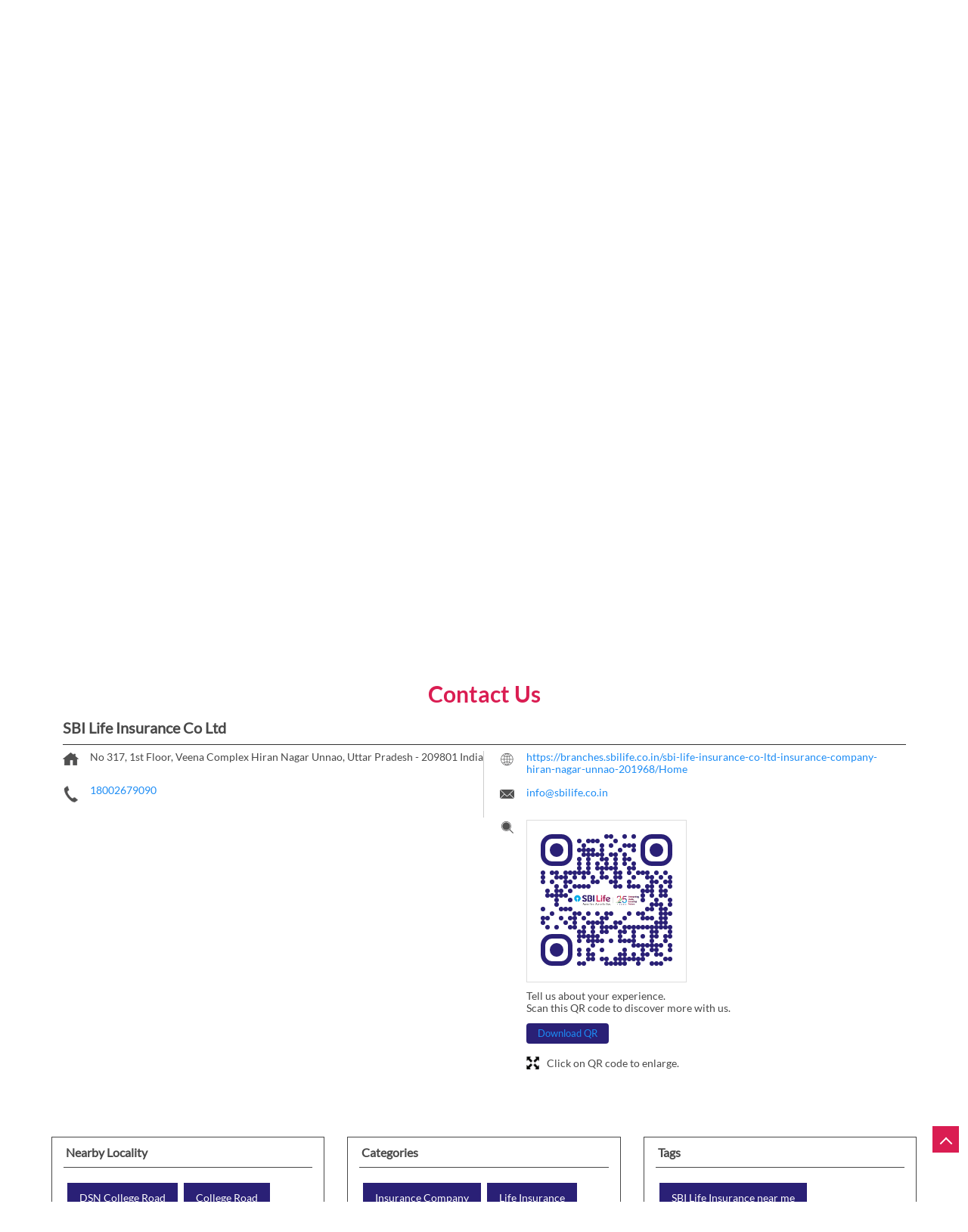

--- FILE ---
content_type: text/html; charset=UTF-8
request_url: https://branches.sbilife.co.in/sbi-life-insurance-co-ltd-insurance-company-hiran-nagar-unnao-201968/Contact-Us
body_size: 8775
content:
<!DOCTYPE html><html lang="en"> <head prefix="og: http://ogp.me/ns# fb: http://ogp.me/ns/fb# article: http://ogp.me/ns/article#"> <script> window.SIdataLayer = [{ 'virtualPagePath': '/storecontactus/sbi-life-insurance-co-ltd-insurance-company-hiran-nagar-unnao-201968/Contact-Us?&%3D%3D' }]; </script> <script> !function(a, b, c, d, e){a[d] = a[d] || [], a[d].push({"gtm.start":(new Date).getTime(), event:"gtm.js"}); var f = b.getElementsByTagName(c)[0], g = b.createElement(c), h = "dataLayer" != d?"&l=" + d:""; g.async = !0, g.src = "https://www.googletagmanager.com/gtm.js?id=" + e + h, f.parentNode.insertBefore(g, f)}(window, document, "script", "SIdataLayer", "GTM-PL8Q5TR"); </script> <meta http-equiv="X-UA-Compatible" content="IE=edge" ><meta name="revisit-after" content="1 days" ><meta name="robots" content="index, follow" ><meta name="googlebot" content="index, follow" ><meta name="rating" content="general" ><meta name="resource-type" content="text/html" ><meta name="copyright" content="© Copyright " ><meta name="distribution" content="Global" ><meta http-equiv="Content-Type" content="text/html; charset=UTF-8" ><link rel="shortcut icon" type="image/png" href="https://cdn4.singleinterface.com/files/outlet/fav_icon/164069/Fav_icon_2_png.png" ><link rel="icon" type="image/png" href="https://cdn4.singleinterface.com/files/outlet/fav_icon/164069/Fav_icon_2_png.png" ><meta name="Author" content="https://branches.sbilife.co.in/" ><meta name="Created By" content="SBI Life" > <meta name="viewport" content="width=device-width, initial-scale=1.0, minimum-scale=1.0, user-scalable=yes"><title>SBI Life Insurance Co Ltd, Hiran Nagar | Contact branch - Official</title><meta name="description" content="Get accurate address, phone no, timings &amp; contact info of SBI Life Insurance Co Ltd, Hiran Nagar, Unnao. Connect with us at 180026790xx." ><meta name="keywords" content="SBI Life Address, SBI Life location, SBI Life contact, SBI Life phone number, SBI Life Direction, SBI Life Branch, SBI Life website,Insurance Company,Life Insurance,Insurance Broker,Insurance Agency,Health Insurance" > <meta name="geo.position" content="26.5349905; 80.483379" > <meta name="geo.placename" content="SBI Life, Hiran Nagar, Unnao" ><meta property="og:url" content="https://branches.sbilife.co.in/sbi-life-insurance-co-ltd-insurance-company-hiran-nagar-unnao-201968/Contact-Us" ><meta property="og:type" content="article" ><meta property="fb:app_id" content="776354105718345" ><meta property="og:title" content="SBI Life Insurance Co Ltd, Hiran Nagar | Contact branch - Official" ><meta property="twitter:title" content="SBI Life Insurance Co Ltd, Hiran Nagar | Contact branch - Official" > <meta property="og:description" content="Get accurate address, phone no, timings &amp; contact info of SBI Life Insurance Co Ltd, Hiran Nagar, Unnao. Connect with us at 180026790xx." ><meta name="twitter:description" content="Get accurate address, phone no, timings &amp; contact info of SBI Life Insurance Co Ltd, Hiran Nagar, Unnao. Connect with us at 180026790xx."><meta http-equiv="x-dns-prefetch-control" content="on"><link href="https://branches.sbilife.co.in/" rel="dns-prefetch" ><link href="//cdn4.singleinterface.com" rel="dns-prefetch" ><link href="//cdn5.singleinterface.com" rel="dns-prefetch" ><link href="//cdn6.singleinterface.com" rel="dns-prefetch" ><link href="//maxcdn.bootstrapcdn.com" rel="dns-prefetch" ><link href="//www.google-analytics.com" rel="dns-prefetch" ><link href="//www.singleinterface.com" rel="dns-prefetch" ><link href="//graph.facebook.com" rel="dns-prefetch" ><link href="//fbexternal-a.akamaihd.net" rel="dns-prefetch" ><link href="//csi.gstatic.com" rel="dns-prefetch" ><link href="//fonts.googleapis.com" rel="dns-prefetch" ><link href="//maps.googleapis.com" rel="dns-prefetch" ><link href="//maps.gstatic.com" rel="dns-prefetch" ><link href="//branches.sbilife.co.in" rel="dns-prefetch" > <!-- <link rel="alternate" hreflang="" href="" > --> <!-- <link rel="alternate" hreflang="" href="" > --> <link rel="canonical" href="https://branches.sbilife.co.in/sbi-life-insurance-co-ltd-insurance-company-hiran-nagar-unnao-201968/Contact-Us" > <style> img{ width: auto; height: auto; }</style> <link rel="stylesheet" href="https://branches.sbilife.co.in/VendorpageTheme/Enterprise/EThemeForMasterPro/css/bootstrap.min.css?v=7.32" > <link rel="stylesheet" href="https://branches.sbilife.co.in/VendorpageTheme/Enterprise/EThemeForMasterPro/css/slick.min.css?v=7.32" media="print" onload="this.media='all'"> <link rel="stylesheet" href="https://branches.sbilife.co.in/VendorpageTheme/Enterprise/EThemeForSBILIfe/css/common.min.css?v=7.32" > <link rel="stylesheet" href="https://branches.sbilife.co.in/VendorpageTheme/Enterprise/EThemeForMasterPro/css/qrcode_master.min.css?v=7.32" media="print" onload="this.media='all'"> <link rel="stylesheet" href="https://branches.sbilife.co.in/VendorpageTheme/Enterprise/EThemeForMasterPro/css/qrcode_master.min.css?v=7.32" media="print" onload="this.media='all'"> <link rel="stylesheet" href="https://branches.sbilife.co.in/VendorpageTheme/Enterprise/EThemeForMasterPro/css/qrcode_master_updated.min.css?v=7.32" media="print" onload="this.media='all'"> <link rel="preload" as="image" href="https://cdn4.singleinterface.com/files/enterprise/coverphoto/164069/JP-adpt-Hyperlocal-748x318-2-21-01-26-03-42-41.png"> <link rel="preload" as="image" href="https://cdn4.singleinterface.com/files/enterprise/coverphoto/164069/bann-29-03-25-12-11-26.jpeg"> <link rel="preload" as="image" href="https://cdn4.singleinterface.com/files/enterprise/coverphoto/164069/Hyperlocal-1366x400-1-1-25-03-25-03-47-44.jpg"> </head> <body class="contact_us ethemeforsbilife"> <input type="hidden" name="data[cache_version]" id="id_cache_version"><nav class="navbar"> <div class="container"> <div class="navbar-header"> <a class="navbar-brand track_logo_event" target="_self" href="https://branches.sbilife.co.in/" title="SBI Life" data-event-click-text="logo" onclick="clickEventGa('contact_us', 'brand_website', '201968')"> <img src="https://cdn4.singleinterface.com/files/outlet/logo/164069/ddd_png.png" alt="SBI Life Insurance Co Ltd, Hiran Nagar" data-track-event-name="logo" data-track-event-click="Logo click" width=151 height=44 > </a> </div> <div class="mobile-trigger"> <span class="toggle"></span> </div> <div class="navbar-right nav-groups"> <div class="menu-toggle"> <span class="menu-close"></span> </div> <ul class="navber-links"> <li class="nav-item"> <a class=" nav-link" href="https://branches.sbilife.co.in/sbi-life-insurance-co-ltd-insurance-company-hiran-nagar-unnao-201968/Home" data-track-event-name="navigation_menu" data-track-event-click="Home"> <span>Home</span> </a> </li> <li class="nav-item"> <a class=" nav-link" href="https://branches.sbilife.co.in/sbi-life-insurance-co-ltd-insurance-company-hiran-nagar-unnao-201968/Timeline" data-track-event-name="navigation_menu" data-track-event-click="Navigation Timeline Heading"> <span>Timeline</span> </a> </li> <!----- <li class="nav-item"> <a class="nav-link " href="https://branches.sbilife.co.in/sbi-life-insurance-co-ltd-insurance-company-hiran-nagar-unnao-201968/Photos-Videos" data-track-event-name="navigation_menu" data-track-event-click="Gallery"> <span></span> </a> </li>-------> <li class="nav-item"> <a class = "nav-link " href="https://branches.sbilife.co.in/sbi-life-insurance-co-ltd-insurance-company-hiran-nagar-unnao-201968/Map" data-track-event-name="navigation_menu" data-track-event-click="Map"> <span>Map</span> </a> </li> <li class="nav-item"> <a class="nav-link active" href="https://branches.sbilife.co.in/sbi-life-insurance-co-ltd-insurance-company-hiran-nagar-unnao-201968/Contact-Us" data-track-event-name="navigation_menu" data-track-event-click="Contact Us"> <span>Contact Us</span> </a> </li> <!-- more menu --> </ul> <ul class="nav-right"> <li class="nav-item"> <a class = "nav-link" href="https://branches.sbilife.co.in/?lat=26.5349905&long=80.483379" title="Nearby Branches" onclick="clickEventGa('contact_us', 'storelocator', '201968')"> <span class="sprite-icon social-icon nearby"></span> <span>Nearby Branches</span></a> </li> </ul> </div> </div></nav><main><div class="offer-area"> <div class="cover-banner-section gmc-banner-desktop "> <div class="slider_enterprise_banner_top"> <div> <a onclick="clickEventGa('contact_us', 'cover_photo', '201968')" class="allcategories " href="https://www.sbilife.co.in/en/individual-life-insurance/protection-plans" target='_blank'> <img fetchpriority="high" loading="eager" decoding="async" src="https://cdn4.singleinterface.com/files/enterprise/coverphoto/164069/JP-adpt-Hyperlocal-748x318-2-21-01-26-03-42-41.png" data-adobe-track-event-name="TRACK_EVENT_BANNER_INTERACTION" data-track-event-component="Banner" data-track-event-uid="N/A" alt="JP Banner" title="JP Banner" width=1366 height=400 > </a> </div> <div> <a onclick="clickEventGa('contact_us', 'cover_photo', '201968')" class="allcategories " href="https://www.sbilife.co.in/?utm_source=store_locator&utm_medium=main_banner" target='_blank'> <img fetchpriority="high" loading="eager" decoding="async" src="https://cdn4.singleinterface.com/files/enterprise/coverphoto/164069/bann-29-03-25-12-11-26.jpeg" data-adobe-track-event-name="TRACK_EVENT_BANNER_INTERACTION" data-track-event-component="Banner" data-track-event-uid="N/A" alt="Iraadon ka India" title="Iraadon ka India" width=1366 height=400 > </a> </div> <div> <img fetchpriority="high" loading="eager" decoding="async" src="https://cdn4.singleinterface.com/files/enterprise/coverphoto/164069/Hyperlocal-1366x400-1-1-25-03-25-03-47-44.jpg" data-adobe-track-event-name="TRACK_EVENT_BANNER_INTERACTION" data-track-event-component="Banner" data-track-event-uid="N/A" alt="SBI" title="SBI" width=1366 height=400 > </div> </div></div> <!-- responsive banner --> <div class="cover-banner-section gmc-banner-responsive"> <div class="slider_enterprise_banner_top" id="banner_carousel_bs_res"> <div> <a onclick="clickEventGa('contact_us', 'cover_photo', '201968')" class="allcategories " href="https://www.sbilife.co.in/en/individual-life-insurance/protection-plans" target='_blank'> <img fetchpriority="high" loading="eager" decoding="async" src="https://cdn4.singleinterface.com/files/enterprise/coverphoto/164069/JP-adpt-Hyperlocal-748x318-2-21-01-26-03-42-41.png" data-adobe-track-event-name="TRACK_EVENT_BANNER_INTERACTION" data-track-event-component="Banner" data-track-event-uid="N/A" alt="JP Banner" title="JP Banner" width=1366 height=400 > </a> </div> <div> <a onclick="clickEventGa('contact_us', 'cover_photo', '201968')" class="allcategories " href="https://www.sbilife.co.in/?utm_source=store_locator&utm_medium=main_banner" target='_blank'> <img fetchpriority="high" loading="eager" decoding="async" src="https://cdn4.singleinterface.com/files/enterprise/coverphoto/164069/bann-29-03-25-12-11-26.jpeg" data-adobe-track-event-name="TRACK_EVENT_BANNER_INTERACTION" data-track-event-component="Banner" data-track-event-uid="N/A" alt="Iraadon ka India" title="Iraadon ka India" width=1366 height=400 > </a> </div> <div> <img fetchpriority="high" loading="eager" decoding="async" src="https://cdn4.singleinterface.com/files/enterprise/coverphoto/164069/Hyperlocal-1366x400-1-1-25-03-25-03-47-45.jpg" data-adobe-track-event-name="TRACK_EVENT_BANNER_INTERACTION" data-track-event-component="Banner" data-track-event-uid="N/A" alt="SBI" title="SBI" width=1366 height=400 > </div> </div> </div> </div> <div class="breadcrumb-wrapper header-breadcrumb"> <div class="container"> <div class="row"> <div class="col-md-12"> <ol id="breadcrumb" class="list-unstyled breadcrumb"> <li class="breadcrumb-item"> <a class="ga-id " href="https://branches.sbilife.co.in/?lat=26.5349905&long=80.483379" title="Branches near me" data-page-name="contact_us" data-ga-type="storelocator" data-outlet-id="201968" onclick="clickEventGa('contact_us', 'bd_storelocator', '201968')"> Branches near me </a> </li> <li class="breadcrumb-item"> <a data-page-name="contact_us" title="Uttar Pradesh" data-ga-type="state" data-outlet-id="201968" class="state-link ga-id " onclick="clickEventGa('contact_us', 'bd_state', '201968')" href="https://branches.sbilife.co.in/location/uttar-pradesh"> Uttar Pradesh </a> </li> <li class="breadcrumb-item"> <a data-page-name="contact_us" title="Unnao" data-ga-type="city" data-outlet-id="201968" class="state-link ga-id " onclick="clickEventGa('contact_us', 'bd_city', '201968')" href="https://branches.sbilife.co.in/location/uttar-pradesh/unnao"> Unnao </a> </li> <li class="breadcrumb-item active" aria-current="page"> <span>Hiran Nagar</span> </li> </ol> </div> </div> </div></div><div class="intro-section"> <div class="container "> <div class="row"> <div class="col-md-4 col-block"> <input type="hidden" id="prv" value="https://branches.sbilife.co.in/VendorpageTheme/Enterprise/EThemeForSBILIfe/images/prevew.png" ><input type="hidden" id="nx" value="https://branches.sbilife.co.in/VendorpageTheme/Enterprise/EThemeForSBILIfe/images/next.png" > <div style="display: none;"> <span>26.5349905</span> <span>80.483379</span> </div> <div class="intro"> <div class="card"> <h1 class="card-header heading" id="speakableIntro" title="SBI Life - Hiran Nagar, Unnao"> SBI Life Insurance Co Ltd </h1> <div class="card-body" id="speakableIntroContent"> <ul class="list-unstyled info-group"> <li class="info-card info-address"> <span class="info-icon"> <span class="sprite-icon intro-icon icn-address"></span> </span> <div class="info-text"> <span>No 317, 1st Floor, Veena Complex</span><br><span><span>Hiran Nagar</span></span><br><span class='merge-in-next'><span>Unnao</span><span> - </span><span>209801</span></span> </div> </li> <li class="info-card call-us"> <span class="info-icon"> <span class="sprite-icon intro-icon icn-phone"></span> </span> <div class="info-text"> <a href="tel:18002679090" onclick="clickEventGa('contact_us', 'click_to_call', '201968')" data-track-event-section-title="SBI Life Insurance Co Ltd" data-track-event-sub-section-title="NA"> 18002679090 </a> </div> </li> <li class="info-card info-card-timing" id="businesshouers"> <span class="info-icon"> <span class="sprite-icon intro-icon icn-time"></span> </span> <ul class="info-text list-unstyled"> <li class="store-clock clock-top-mng"> <span class="time_closed">Closed for the day</span> </li> </ul> </li> <li class="info-card call-direction"> <a href="tel:18002679090" class="action-call action-icon" onclick="clickEventGa('contact_us', 'click_to_call', '201968')" data-track-event-click="Call" data-track-event-section-title="SBI Life Insurance Co Ltd" data-track-event-sub-section-title="NA"> <span class="sprite-icon cta-phone"></span> <span>Call</span> </a> <a href="https://maps.google.com/maps?cid=9967124518293772493" target="_blank" rel="noopener noreferrer" class="action-direction action-icon" onclick="clickEventGa('contact_us', 'directions', '201968')" data-track-event-section-title="SBI Life Insurance Co Ltd" data-track-event-sub-section-title="NA" data-adobe-track-event-name="TRACK_EVENT_CTA_INTERACTION" data-track-event-uid="N/A" data-track-event-component="Header" data-track-event-click="Directions" data-track-event-title="N/A"> <span class="sprite-icon cta-direction"></span> <span>Directions</span> </a> </li> </ul> </div> </div> </div> </div> <div class="col-md-8 col-block"> <a target="_blank" href="https://www.sbilife.co.in/?utm_source=store_locator&amp;utm_medium=brand_website" onclick="clickEventGa('contact_us', 'external_link', '201968')" rel="noopener"><img src="https://cdn4.singleinterface.com/files/banner_images/164069/4699_1706868958_SBIbanner.jpg" alt="SBI Life " title="SBI Life" width="748" height="318" ></a> </div> </div> </div></div><div id="scrollTill"></div><section class="contact-part"> <div class="container"> <div class="inner-contact"> <div class="section contactus"> <div class="container"> <div class="row"> <div class="col-md-12"> <h3 class="section-heading"><span class="line-behind">Contact Us</span></h3> </div> </div> </div> <div class="container"> <div class="row"> <div class="col-md-12 col-lg-12"> <h5>SBI Life Insurance Co Ltd</h5> <div class="card"> <div class="card-body"> <ul class="list-unstyled info-group"> <li class="info-card"> <span class="d-table-cell info-icon text-primary"> <span class="sprite-icon intro-icon icn-address"></span> </span> <span class="d-table-cell info-text"><span> No 317, 1st Floor, Veena Complex</span><span> <span>Hiran Nagar</span></span><span class="merge-in-next"> <span> Unnao, Uttar Pradesh </span> <span> - </span> <span> 209801 </span> </span><span> India</span></span> </li> <li class="info-card"> <span class="d-table-cell info-icon text-primary"> <span class="sprite-icon intro-icon icn-phone"></span> </span> <div class="d-table-cell info-text"> <a href="tel:18002679090" onclick="clickEventGa('contact_us', 'click_to_call', '201968')" data-adobe-track-event-name="TRACK_EVENT_CTA_INTERACTION" data-track-event-uid="N/A" data-track-event-component="Contact us" data-track-event-title="N/A" data-track-event-click="18002679090"> 18002679090 </a> </div> </li> </ul> <ul class="contact-second-ul list-unstyled"> <li class="info-card intro-web"> <span class="d-table-cell info-icon text-primary"> <span class="sprite-icon intro-icon icn-website"></span> </span> <div class="d-table-cell info-text"> <a href="https://branches.sbilife.co.in/sbi-life-insurance-co-ltd-insurance-company-hiran-nagar-unnao-201968/Home" data-adobe-track-event-name="TRACK_EVENT_CTA_INTERACTION" data-track-event-uid="N/A" data-track-event-component="Contact us" data-track-event-title="N/A" data-track-event-click="https://branches.sbilife.co.in/sbi-life-insurance-co-ltd-insurance-company-hiran-nagar-unnao-201968/Home"> https://branches.sbilife.co.in/sbi-life-insurance-co-ltd-insurance-company-hiran-nagar-unnao-201968/Home </a> </div> </li> <li class="info-card intro-web"> <span class="d-table-cell info-icon text-primary"> <span class="sprite-icon intro-icon icn-envelope"></span> </span> <div class="d-table-cell info-text"> <a href="mailto:info@sbilife.co.in" onclick="clickEventGa('contact_us', 'click_to_email', '201968')" data-adobe-track-event-name="TRACK_EVENT_CTA_INTERACTION" data-track-event-uid="N/A" data-track-event-component="Contact us" data-track-event-title="N/A" data-track-event-click="info@sbilife.co.in"> info@sbilife.co.in </a> </div> </li> <li class="info-card qr_code_li"> <span class="d-table-cell info-icon text-primary"> <span class="sprite-icon intro-icon icn-qr_code"></span> </span> <div class="d-table-cell info-text"> <div class="d-flex"> <div class="card qr-code-sec updated-qr-wrapper"> <div class="card-header"> <h3 class="sub-heading"> <span class="sprite-icon service-icon icn-qr-code"></span> <span class="title">Discover More With Us</span> </h3> </div> <div class="card-body"> <div class="qrcode-box-wrapper lazy-loader jsLazyQR"> <div class="loader-ui" data-text="Loading QR..."><div class="loader-ui-el"></div></div> <div class="qrcode-box d-none"> <div class="qr-box" data-toggle="qr-modal" data-target="#updated-qr-modal" onclick="clickEventGa('contact_us', 'qr_code_enlarge', '201968')"><div id="qr-canvas"></div></div> <div class="qr-box"> <div class="qr-code-infotext"> <div class="title">Tell us about your experience. <br> Scan this QR code to discover more with us.</div> <a rel="nofollow noindex" onclick="clickEventGa('contact_us', 'qr_code_download', '201968')" href="https://branches.sbilife.co.in/downloadqrcode/MTY0MDY5/MjAxOTY4" target="blank" class="btn download-qr" style="background-color: #2a2076;"> Download QR </a> </div> </div> <div class="qr-box"> <div class="qrsub-title modal-trigger"> <span class="sprite-icon icn-enlagre qr-modal-trigger" data-toggle="qr-modal" data-target="#updated-qr-modal" onclick="clickEventGa('contact_us', 'qr_code_enlarge', '201968')"></span> <span>Click on QR code to enlarge.</span> </div> </div> </div> </div></div></div> </div> </div> </li> </ul> </div> </div> </div> <div class="col-md-12 col-lg-6"> </div> </div> </div></div> </div> </div></section><section class="section locality-categ-tag"> <div class="container"> <div class="row"> <div class="col-md-12 col-lg-4"> <div class="card nearby-locality"> <div class="card-header"> <h3 class="sub-heading"> <span class="sprite-icon service-icon icn-nearby"></span> <span class="title">Nearby Locality</span> </h3> </div> <div class="card-body custom-tags"> <span class="badge badge-pill badge-light"> <a href="https://branches.sbilife.co.in/?search=DSN+College+Road%2C+Unnao%2C+209801" onclick="clickEventGa('contact_us', 'nearby_locality', '201968')">DSN College Road</a> </span> <span class="badge badge-pill badge-light"> <a href="https://branches.sbilife.co.in/?search=College+Road%2C+Unnao%2C+209801" onclick="clickEventGa('contact_us', 'nearby_locality', '201968')">College Road</a> </span> </div> </div> </div> <div class="col-md-12 col-lg-4"> <div class="card category"> <div class="card-header"> <h3 class="sub-heading" id="speakableCategories"> <span class="sprite-icon service-icon icn-categories"></span> <span class="title"> Categories</span> </h3> </div> <div class="card-body" id="speakableCategoriesContent"> <span class="badge badge-pill badge-light">Insurance Company</span> <span class="badge badge-pill badge-light">Life Insurance</span> <span class="badge badge-pill badge-light">Insurance Broker</span> <span class="badge badge-pill badge-light">Insurance Agency</span> <span class="badge badge-pill badge-light">Health Insurance</span> </div> </div> </div> <div class="col-md-12 col-lg-4"> <div class="card tag"> <div class="card-header"> <h3 class="sub-heading" id="speakableTags"> <span class="sprite-icon service-icon icn-tags"></span> <span class="title">Tags</span> </h3> </div> <div class="card-body" id="speakableTagsContent"> <span class="badge badge-pill badge-light">SBI Life Insurance near me</span> <span class="badge badge-pill badge-light">Life Insurance Agency </span> <span class="badge badge-pill badge-light">Life Insurance </span> <span class="badge badge-pill badge-light">Term Insurance</span> <span class="badge badge-pill badge-light">Best Life Insurance</span> <span class="badge badge-pill badge-light">Best Life Insurance Policy near me</span> <span class="badge badge-pill badge-light">Best Life Insurance Plan</span> <span class="badge badge-pill badge-light">Group Insurance</span> <span class="badge badge-pill badge-light">Wealth Creation with insurance</span> <span class="badge badge-pill badge-light">Retirement Plan</span> <span class="badge badge-pill badge-light">Child Plan</span> <span class="badge badge-pill badge-light">Protection Plan</span> <span class="badge badge-pill badge-light">Online Life Insurance</span> <span class="badge badge-pill badge-light">Health Tax Saving</span> <span class="badge badge-pill badge-light">Income Tax calculator</span> <span class="badge badge-pill badge-light">Pension Plan</span> <span class="badge badge-pill badge-light">Term Insurance Premium</span> <span class="badge badge-pill badge-light">Child Education Plan</span> <span class="badge badge-pill badge-light">Savings Plan</span> </div> </div> </div> </div> </div></section></main><footer> <div class="brand-footer-bottom"> <div class="container"> <div class="footerlinks-wrapper"> <div class="row"> <div class="col-md-12 col-lg-8"> <div class="footer-primary-links-wrapper"> <div class="footer-links-box"> <h3 class="footer-api-heading" data-boxid="box-1" data-toggle="collapse"><span>INSURANCE PLANS</span></h3> <ul class="footerlinks list-unstyled" id="box-1"> <li><a href="https://www.sbilife.co.in/en/individual-life-insurance/online-plans?utm_source=website&utm_medium=external_link" onclick="clickEventGa('contact_us', 'external_link', '201968')" target="_blank">Online Plans</a></li> <li><a href="https://www.sbilife.co.in/en/individual-life-insurance/protection-plans?utm_source=website&utm_medium=external_link" onclick="clickEventGa('contact_us', 'external_link', '201968')" target="_blank">Protection Plans</a></li> <li><a href="https://www.sbilife.co.in/en/individual-life-insurance/wealth-creation-plans?utm_source=website&utm_medium=external_link" onclick="clickEventGa('contact_us', 'external_link', '201968')" target="_blank">Wealth Creation with Insurance</a></li> <li><a href="https://www.sbilife.co.in/en/life-insurance/retirement-pension-plans?utm_source=website&utm_medium=external_link" onclick="clickEventGa('contact_us', 'external_link', '201968')" target="_blank">Retirement Plans</a></li> <li><a href="https://www.sbilife.co.in/en/individual-life-insurance/child-plans?utm_source=website&utm_medium=external_link" onclick="clickEventGa('contact_us', 'external_link', '201968')" target="_blank">Child Plans</a></li> </ul> </div> <div class="footer-links-box"> <h3 class="footer-api-heading" data-boxid="box-2" data-toggle="collapse"><span>SERVICES</span></h3> <ul class="footerlinks list-unstyled" id="box-2"> <li><a href="https://www.sbilife.co.in/en/services?utm_source=website&utm_medium=external_link" onclick="clickEventGa('contact_us', 'external_link', '201968')" target="_blank">Renew Online</a></li> <li><a href="https://www.sbilife.co.in/en/services?utm_source=website&utm_medium=external_link" onclick="clickEventGa('contact_us', 'external_link', '201968')" target="_blank">NAV</a></li> <li><a href="https://www.sbilife.co.in/en/feedback?utm_source=website&utm_medium=external_link" onclick="clickEventGa('contact_us', 'external_link', '201968')" target="_blank">Complaints</a></li> <li><a href="https://www.sbilife.co.in/en/services?utm_source=website&utm_medium=external_link" onclick="clickEventGa('contact_us', 'external_link', '201968')" target="_blank">Service Requests</a></li> <li><a href="https://www.sbilife.co.in/en/services/claims-and-maturity?utm_source=website&utm_medium=external_link" onclick="clickEventGa('contact_us', 'external_link', '201968')" target="_blank">Claims</a></li> <li><a href="https://www.sbilife.co.in/policy-holder-basic-guide-life-insurance?utm_source=website&utm_medium=external_link" onclick="clickEventGa('contact_us', 'external_link', '201968')" target="_blank">Policy Holder's Guide</a></li> </ul> </div> <div class="footer-links-box"> <h3 class="footer-api-heading" data-boxid="box-3" data-toggle="collapse"><span>SBI LIFE</span></h3> <ul class="footerlinks list-unstyled" id="box-3"> <li><a href="https://www.sbilife.co.in/en/about-us?utm_source=website&utm_medium=external_link" onclick="clickEventGa('contact_us', 'external_link', '201968')" target="_blank">About Us</a></li> <li><a href="https://www.sbilife.co.in/en/about-us/careers?utm_source=website&utm_medium=external_link" onclick="clickEventGa('contact_us', 'external_link', '201968')" target="_blank">Careers</a></li> <li><a href="https://www.sbilife.co.in/en/about-us/contact-us?utm_source=website&utm_medium=external_link" onclick="clickEventGa('contact_us', 'external_link', '201968')" target="_blank">Branch Locator</a></li> <li><a href="https://www.sbilife.co.in/en/services/download-center/proposal-forms?utm_source=website&utm_medium=external_link" onclick="clickEventGa('contact_us', 'external_link', '201968')" target="_blank">Downloads</a></li> <li><a href="https://www.sbilife.co.in/en/faq/most-popular-questions?utm_source=website&utm_medium=external_link" onclick="clickEventGa('contact_us', 'external_link', '201968')" target="_blank">FAQs</a></li> <li><a href="https://www.sbilife.co.in/en/about-us/media-centre?utm_source=website&utm_medium=external_link" onclick="clickEventGa('contact_us', 'external_link', '201968')" target="_blank">News and Events</a></li> <li><a href="https://www.sbilife.co.in/en/about-us/investor-relations?utm_source=website&utm_medium=external_link" onclick="clickEventGa('contact_us', 'external_link', '201968')" target="_blank">Public Disclosures</a></li> </ul> </div> </div> </div> <div class="col-md-12 col-lg-4"> <h3 class="sub-heading">Connect with us</h3> <div class="social-icons"> <a class="sprite-icon social-icon facebook" rel="nofollow noopener noreferrer" href="https://www.facebook.com/149178901793925" title="Follow SBI Life on Facebook" target="_blank" onclick="clickEventGa('contact_us', 'facebook_page_national_url', '201968')" data-track-event-click="Footer social link facebook"></a> <a class="sprite-icon social-icon google" rel="nofollow noopener noreferrer" href="https://maps.google.com/maps?cid=9967124518293772493" title="Visit us on Google" target="_blank" onclick="clickEventGa('contact_us', 'google_plus_page_national_url', '201968')" data-track-event-click="Footer social link google"></a> <a class="sprite-icon social-icon twitter" rel="nofollow noopener noreferrer" href="https://twitter.com/sbilife" title="Follow SBI Life on Twitter" target="_blank" onclick="clickEventGa('contact_us', 'twitter_handle', '201968')" data-track-event-click="Footer social link twitter"></a> <a class="sprite-icon social-icon instagram" rel="nofollow noopener noreferrer" href="https://www.instagram.com/sbilifeinsurance/" title="Follow SBI Life on Instagram" target="_blank" onclick="clickEventGa('contact_us', 'instagram', '201968')" data-track-event-click="Footer social link Instagram"></a> <a class="sprite-icon social-icon youtube" rel="nofollow noopener noreferrer" href="https://www.youtube.com/user/sbilifeinsurance" title="Follow SBI Life on Youtube" target="_blank" onclick="clickEventGa('contact_us', 'youtube_channel_url', '201968')" data-track-event-click="Footer social link Youtube"></a> <a class="sprite-icon social-icon websiteurl" rel="nofollow noopener noreferrer" href="https://www.sbilife.co.in/?utm_source=store_locator&utm_medium=brand_website" title="Brand Website" target="_blank" onclick="clickEventGa('contact_us', 'brand_website', '201968')" data-track-event-click="Footer menu brand website"></a> </div> </div> </div> </div> </div> </div> <div class="brand-footer"> <div class="container"> <div class="row"> <div class="col-md-12 col-lg-6"> </div> </div> </div> </div></footer><div class="scrollTop"> <span id="scroll" title="Scroll to Top" class="top-to-bck-store"> <span></span> </span></div> <div class="chatwithcharmenu"> <div class="chatwithus ext-link"> </div> </div> <div class="modal qr-enlarge-modal qr-code-updated" id="updated-qr-modal"> <div class="modal-dialog modal-md modal-dialog-centered"> <div class="modal-content"> <div class="modal-header"> <button type="button" class="close-updated-qr-modal">×</button> </div> <div class="modal-body"> <h3 class="sub-heading">Discover more with us</h3> <div class="qrcode-box"> <div class="qr-box"><div id="modal-qr-canvas"></div></div> <div class="qr-box"> <div class="qr-code-infotext"> <div class="title">Tell us about your experience. <br> Scan this QR code to discover more with us.</div> <a rel="nofollow noindex" onclick="clickEventGa('contact_us', 'qr_code_download', '201968')" href="https://branches.sbilife.co.in/downloadqrcode/MTY0MDY5/MjAxOTY4" target="blank" class="btn download-qr" style="background-color: #2a2076;"> Download QR </a> </div> </div> </div> </div> </div> </div></div> <input id="jsCurrentPageControllerAction" type="hidden" value="js/enterprises-contact_us" ><input id="jsSiteRedirectFlag" type="hidden" value="1" ><input id="jsLiveWebsiteUrl" type="hidden" value="https://branches.sbilife.co.in/" ><input id="jsSiWebsiteUrl" type="hidden" value="https://preprod.singleinterface.com/" ><input id="jsMasterOutletId" type="hidden" value="164069" ><input id="jsProductId" type="hidden" value="" ><input id="jsCategoryId" type="hidden" value="" ><input id="jsOfferId" type="hidden" value="" ><input id="jsPageName" type="hidden" value="contact_us" ><input id="jsPageNameMd5" type="hidden" value="53a2c328fefc1efd85d75137a9d833ab" ><input id="jsGeoServiceProvider" type="hidden" value="" > <input id="jsTrackingPageUrl" type="hidden" value="https://branches.sbilife.co.in//sendTrackingInfo.php" ><input id="jsMsgGeolocationNotSupported" type="hidden" value="Geolocation is not supported by this browser." ><input id="jsWebsiteHostedOnClientSide" type="hidden" value="0" ><input id="jsSearchType" type="hidden" value="advance" ><input id="jsMapServiceProvider" type="hidden" value="locationiq" ><input id="jsThemeDir" type="hidden" value="ethemeforsbilife" ><input id="jsIdeaAppSucessfulMsg" type="hidden" value="SMS sent." ><input id="jsBannerAndOfferAvailableStatus" type="hidden" value="banners" ><input id="jsGoogleMapApiKey" type="hidden" value="pk.77133daa29540cb6fefde4c2e748117b" ><input id="jsMapMyIndiaApiKey" type="hidden" value="pk.77133daa29540cb6fefde4c2e748117b" ><input id="jsLocalityEnablePlaceHolder" type="hidden" value="e.g. Connaught Place" ><input id="jsLocalityEnableTitle" type="hidden" value="Please enter locality e.g. Connaught Place" ><input id="jsLocalityDisablePlaceHolder" type="hidden" value="Please select city first" ><input id="jsRadiusEnableStatus" type="hidden" value="Please select radius" ><input id="jsRadiusDisableStatus" type="hidden" value="Please enter locality first" ><input id="jsCityDisableStatus" type="hidden" value="Please select state first" ><input id="jsStateEnableStatus" type="hidden" value="All" ><input id="jsStateEnableTitleStatus" type="hidden" value="Please select state" ><input id="jsIsResponsive" type="hidden" value="0" ><input id="jsCityEableStatus" type="hidden" value="Please select city" ><input id="jsStateDisableStatus" type="hidden" value="Please remove search nearby text first" ><input id="jsBannersCount" type="hidden" value="11" ><input id="jsOfferCount" type="hidden" value="0" ><input id="jsContactUsPageDoWeNeedToResetCaptcha" type="hidden" value="" ><input id="jsSearchSelectedState" type="hidden" value="" ><input id="jsSearchSelectedCity" type="hidden" value="" ><input id="jsSearchSelectedLocality" type="hidden" value="" ><input id="jsCurrentThemeMasterOutletid" type="hidden" value="164069" > <input id="storeName" type="hidden" value="SBI Life Insurance Co Ltd" > <input id="location" type="hidden" value="No 317, 1st Floor, Veena Complex,,Hiran Nagar,,Unnao,Uttar Pradesh,209801" > <input id="jsOutletId" type="hidden" value="201968" > <input id="jsMapPageUrl" type="hidden" value="https://branches.sbilife.co.in/sbi-life-insurance-co-ltd-insurance-company-hiran-nagar-unnao-201968/Map" > <input id="jsOutletLatitude" type="hidden" value="26.5349905" > <input id="jsOutletLongitude" type="hidden" value="80.483379" > <input id="jsGoogleMapPositionIconUrl" type="hidden" value="https://branches.sbilife.co.in/VendorpageTheme/Enterprise/EThemeForSBILIfe/images/map-icon.png" > <input id="jsMapMarkerTitle" type="hidden" value="SBI Life Insurance Co Ltd, Hiran Nagar, Unnao" > <input id="jsLocationInterestStatus" type="hidden" value="" ><input id="jsLoadRecaptcha" type="hidden" value=""> <input id="jsMapInfoWindowContentJsonEncoded" type="hidden" value="&lt;div class=&quot;info-window-popup&quot;&gt; &lt;div class=&quot;info-window-header&quot;&gt; &lt;span class=&quot;logo-icon-store&quot;&gt;&lt;/span&gt; &lt;span&gt;SBI Life Insurance Co Ltd&lt;/span&gt; &lt;/div&gt; &lt;div class=&quot;info-window-content&quot;&gt;
&lt;div class=&quot;info-window-item&quot;&gt;No 317, 1st Floor, Veena Complex &lt;/div&gt;
&lt;div class=&quot;info-window-item&quot;&gt;Hiran Nagar &lt;/div&gt;
&lt;div class=&quot;info-window-item&quot;&gt;Unnao - 209801 &lt;/div&gt;
&lt;div class=&quot;info-window-item&quot;&gt; &lt;/div&gt; &lt;div class=&quot;info-window-item&quot;&gt; 18002679090 &lt;/div&gt; &lt;div class=&quot;info-window-item timeShow&quot;&gt; Closed for the day &lt;/div&gt; &lt;div class=&quot;info-window-item&quot;&gt; &lt;/div&gt; &lt;div class=&quot;outlet-actions&quot;&gt; &lt;a class=&quot;btn btn-map&quot; href=&quot;https://branches.sbilife.co.in/sbi-life-insurance-co-ltd-insurance-company-hiran-nagar-unnao-201968/Map&quot; onclick=&quot;clickEventGa(&amp;#039;contact_us&amp;#039;, &amp;#039;map&amp;#039;, &amp;#039;201968&amp;#039;)&quot; data-track-event-click=&quot;Map&quot; data-track-event-business-name=&quot;SBI Life Insurance Co Ltd&quot; data-track-event-business-alternate-name=&quot;&quot; data-track-event-state=&quot;Uttar Pradesh&quot; data-track-event-city=&quot;Unnao&quot;&gt; &lt;span class=&quot;sprite-icon outlet-cta icn-map&quot;&gt;&lt;/span&gt; &lt;span&gt;Map&lt;/span&gt; &lt;/a&gt; &lt;a class=&quot;btn btn-website&quot; href=&quot;https://branches.sbilife.co.in/sbi-life-insurance-co-ltd-insurance-company-hiran-nagar-unnao-201968/Home&quot; onclick=&quot;clickEventGa(&amp;#039;contact_us&amp;#039;, &amp;#039;website_url&amp;#039;, &amp;#039;201968&amp;#039;)&quot; data-track-event-click=&quot;Website&quot; data-track-event-business-name=&quot;SBI Life Insurance Co Ltd&quot; data-track-event-business-alternate-name=&quot;&quot; data-track-event-state=&quot;Uttar Pradesh&quot; data-track-event-city=&quot;Unnao&quot;&gt; &lt;span class=&quot;sprite-icon outlet-cta icn-website&quot;&gt;&lt;/span&gt; &lt;span&gt;Website&lt;/span&gt; &lt;/a&gt; &lt;/div&gt; &lt;/div&gt;
&lt;/div&gt;
" ><input id="jsCanDisplayInfoWindowOnMicrositePages" type="hidden" value="true" ><input id="jsOffersCarsoule" type="hidden" value='3' > <input id="isQrcodeEnabled" type="hidden" value="1" > <input id="googlePlaceId" type="hidden" value="ChIJB07u-TsVnDkRzZj8-PBWUoo" > <input id="isGmbQrcodeEnabled" type="hidden" value="1" > <input id="qrAI" type="hidden" value="#2a2076" > <input id="qrPO" type="hidden" value="#2a2076" > <input id="qrTitle" type="hidden" value="Tell us about your experience. <br> Scan this QR code to discover more with us." > <input id="qrLogo" type="hidden" value="https://cdn4.singleinterface.com/files/outlet/fav_icon/164069/Fav_icon_2_png.png" > <input id="qr_code_border_color" type="hidden" value="#2a2076" > <input id="logo_url" type="hidden" value="https://cdn4.singleinterface.com/files/outlet/logo/164069/ddd_png.png" ><input id="can_skip_sms" type="hidden" value='0' ><input id="gtm_layer_data" type="hidden" value='' ><input id="qrRedirectShortUrl" type="hidden" value="" ><input id="qrBorderColor" type="hidden" value="#2a2076" ><input id="jsLanguageALias" type="hidden" value="" ><input id="qrRedirectPageUrl" type="hidden" value="https://branches.sbilife.co.in/sbi-life-insurance-co-ltd-insurance-company-hiran-nagar-unnao-201968/scan-for-actions?utm_source=branch_locator&utm_medium=qr_scan" ><input id="is_cookie_accepted" type="hidden" value='' ><input id="jsActualClientStoreId" type="hidden" value='SBI798' ><input id="jsEnableLocationVicinity" type="hidden" value='' ><!-- --><input id="jsIsGalleryUpdated" type="hidden" value="1" > <input id="jsTrackingSaveDb" type="hidden" value='1' > <input id="jsCountryCode" type="hidden" value="IN" ><input id="jsStateId" type="hidden" value="2" ><input id="jsCityId" type="hidden" value="77" ><input id="jsEnterpriseClientStoreId" type="hidden" value="10761" ><input id="jsCoverPhotoBannerLimit" type="hidden" value="4" ><input id="jsIsCurrentWebsiteResponsive" type="hidden" value="0" ><script src="//prod2.singleinterface.com/VendorpageTheme/Enterprise/EThemeForMasterPro/js/jquery-3.5.1.min.js?v=2.72"></script><script src="//prod2.singleinterface.com/VendorpageTheme/Enterprise/EThemeForMasterPro/js/slick.min.js?v=2.72"></script><script src="//prod2.singleinterface.com/VendorpageTheme/Enterprise/EThemeForMasterPro/js/lazy.min.js?v=2.72"></script><!--[if lt IE 9]> <meta http-equiv="X-UA-Compatible" content="IE=edge"> <script src="https://oss.maxcdn.com/html5shiv/3.7.2/html5shiv.min.js"></script> <script src="https://oss.maxcdn.com/respond/1.4.2/respond.min.js"></script><![endif]--> <script defer src="//prod2.singleinterface.com/VendorpageTheme/Enterprise/EThemeForMasterPro/js/qrcode-updated.min.js?v=2.72"></script> <script defer src="//prod2.singleinterface.com/VendorpageTheme/Enterprise/EThemeForMasterPro/js/qrcode-updated-main.min.js?v=2.72"></script><script defer src="//prod2.singleinterface.com/VendorpageTheme/Enterprise/EThemeForSBILIfe/js/enterprises-common.min.js?v=2.72"></script><script defer src="//prod2.singleinterface.com/VendorpageTheme/Enterprise/EThemeForMasterPro/js/common.min.js?v=2.72"></script> <script defer src="//prod2.singleinterface.com/VendorpageTheme/Enterprise/EThemeForMasterPro/js/enterprises-contact_us.min.js?v=2.72"></script> <script defer src="//prod2.singleinterface.com/VendorpageTheme/Enterprise/EThemeForMasterPro/js/enterprises-gtm_datalayer.min.js?v=2.72"></script> <script defer src="//prod2.singleinterface.com/VendorpageTheme/Enterprise/EThemeForMaster/js/enterprises-capture-tracking.min.js?v=2.72"></script> <script type="application/ld+json">[{"@type":"BreadcrumbList","itemListElement":[{"@type":"ListItem","position":1,"item":{"@id":"https:\/\/branches.sbilife.co.in\/","name":"Home"}},{"@type":"ListItem","position":2,"item":{"@id":"https:\/\/branches.sbilife.co.in\/Uttar%20Pradesh","name":"Uttar Pradesh"}},{"@type":"ListItem","position":3,"item":{"@id":"https:\/\/branches.sbilife.co.in\/Uttar%20Pradesh-Unnao","name":"Unnao"}},{"@type":"ListItem","position":4,"item":{"@id":"https:\/\/branches.sbilife.co.in\/Uttar%20Pradesh-Unnao-Hiran%20Nagar","name":"Hiran Nagar"}},{"@type":"ListItem","position":5,"item":{"@id":"https:\/\/branches.sbilife.co.in\/sbi-life-insurance-co-ltd-insurance-company-hiran-nagar-unnao-201968\/Home","name":"SBI Life Insurance Co Ltd"}},{"@type":"ListItem","position":6,"item":{"@id":"https:\/\/branches.sbilife.co.in\/sbi-life-insurance-co-ltd-insurance-company-hiran-nagar-unnao-201968\/Contact-Us","name":"Contact Us"}}],"@context":"https:\/\/schema.org"},{"@type":"Organization","name":"SBI Life","url":"https:\/\/branches.sbilife.co.in\/","brand":{"@type":"Brand","name":"SBI Life","logo":{"@context":"https:\/\/schema.org","@type":"ImageObject","url":"https:\/\/branches.sbilife.co.in\/files\/outlet\/logo\/164069\/resized-112-112.jpg","name":"LOGO - SBI Life","height":"112","width":"112"}},"mainEntityOfPage":{"@type":"WebPage","@id":"https:\/\/www.sbilife.co.in\/?utm_source=store_locator&amp;utm_medium=brand_website"},"image":"https:\/\/branches.sbilife.co.in\/files\/outlet\/logo\/164069\/ddd_png.png","sameAs":["https:\/\/www.facebook.com\/149178901793925","https:\/\/twitter.com\/sbilife","https:\/\/www.instagram.com\/sbilifeinsurance\/","https:\/\/www.youtube.com\/user\/sbilifeinsurance"],"address":[{"@type":"PostalAddress","name":"SBI Life","image":"https:\/\/branches.sbilife.co.in\/files\/outlet\/logo\/164069\/ddd_png.png","streetAddress":"No 317, 1st Floor, Veena Complex","addressLocality":"Hiran Nagar","addressRegion":"Unnao","postalCode":"209801","addressCountry":"India","telephone":["18002679090"],"email":"info@sbilife.co.in"}],"contactPoint":{"@type":"ContactPoint","telephone":"18002679090","contactType":"Customer Care","contactOption":"TollFree"},"@context":"https:\/\/schema.org"},{"@context":"https:\/\/schema.org","@type":"InsuranceAgency","name":"SBI Life Insurance Co Ltd","description":"About SBI Life Insurance SBI Life Insurance (\u2018SBI Life\u2019 \/ \u2018The Company\u2019), one of the most trusted life insurance companies in India, was incorporated in October 2000 and is registered with the Insurance Regulatory and Development Authority of India (IRDAI) in March 2001. Serving millions of families across India, SBI Life\u2019s diverse range of products caters to individuals as well as group customers through Protection, Pension, Savings and Health solutions. Driven by \u2018Customer-First\u2019 approach, SBI Life places great emphasis on maintaining world class operating efficiency and providing hassle-free claim settlement experience to its customers by following high ethical standards of service.\r\nThe address of this branch is No 317, 1st Floor, Veena Complex, Hiran Nagar, Unnao, Uttar Pradesh.","telephone":["18002679090"],"url":"https:\/\/branches.sbilife.co.in\/sbi-life-insurance-co-ltd-insurance-company-hiran-nagar-unnao-201968\/Home","hasMap":"https:\/\/branches.sbilife.co.in\/sbi-life-insurance-co-ltd-insurance-company-hiran-nagar-unnao-201968\/Map","brand":{"@type":"Brand","name":"SBI Life","logo":{"@context":"https:\/\/schema.org","@type":"ImageObject","url":"https:\/\/branches.sbilife.co.in\/files\/outlet\/logo\/164069\/resized-112-112.jpg","name":"LOGO - SBI Life","height":"112","width":"112"}},"contactPoint":{"@type":"ContactPoint","areaServed":"IN","availableLanguage":"English","contactType":"customer support, technical support, billing support, bill payment, sales","name":"Manager","email":"info@sbilife.co.in","telephone":"18002679090"},"geo":{"@type":"GeoCoordinates","latitude":"26.5349905","longitude":"80.483379"},"address":{"@type":"PostalAddress","name":"SBI Life","image":"https:\/\/branches.sbilife.co.in\/files\/outlet\/logo\/164069\/ddd_png.png","streetAddress":"No 317, 1st Floor, Veena Complex","addressLocality":"Hiran Nagar","addressRegion":"Unnao","postalCode":"209801","addressCountry":"India","telephone":["18002679090"],"email":"info@sbilife.co.in"},"image":{"@type":"ImageObject","name":"SBI Life Insurance Co Ltd","alternateName":"SBI Life Insurance Co Ltd","url":"https:\/\/branches.sbilife.co.in\/files\/outlet\/outlet_facebook_images\/outlet_cover_photo\/164069\/Karo_poore_apne_irade_WebBanner_English_1366_x_400_PX_jpg.jpg","thumbnailUrl":"https:\/\/branches.sbilife.co.in\/files\/outlet\/outlet_facebook_images\/outlet_cover_photo\/164069\/Karo_poore_apne_irade_WebBanner_English_1366_x_400_PX_jpg.jpg"},"aggregateRating":{"@type":"AggregateRating","reviewCount":"6","ratingCount":"6","bestRating":5,"ratingValue":2.2,"worstRating":1}},{"@context":"https:\/\/schema.org","@graph":[{"@context":"https:\/\/schema.org","@type":"SiteNavigationElement","@id":null,"name":"Home","url":"https:\/\/branches.sbilife.co.in\/sbi-life-insurance-co-ltd-insurance-company-hiran-nagar-unnao-201968\/Home"},{"@context":"https:\/\/schema.org","@type":"SiteNavigationElement","@id":null,"name":"Social Timeline","url":"https:\/\/branches.sbilife.co.in\/sbi-life-insurance-co-ltd-insurance-company-hiran-nagar-unnao-201968\/Timeline"},{"@context":"https:\/\/schema.org","@type":"SiteNavigationElement","@id":null,"name":"Map","url":"https:\/\/branches.sbilife.co.in\/sbi-life-insurance-co-ltd-insurance-company-hiran-nagar-unnao-201968\/Map"},{"@context":"https:\/\/schema.org","@type":"SiteNavigationElement","@id":null,"name":"Contact Us","url":"https:\/\/branches.sbilife.co.in\/sbi-life-insurance-co-ltd-insurance-company-hiran-nagar-unnao-201968\/Contact-Us"}]}]</script> <noscript> <iframe src="https://www.googletagmanager.com/ns.html?id=GTM-PL8Q5TR" height="0" width="0" style="display:none;visibility:hidden"></iframe> </noscript> <input type="hidden" name="gtm_function_enable" id="gtm_function_enable" value="1"><input type="hidden" name="can_push_customized_gtm_datalayer_variables" id="can_push_customized_gtm_datalayer_variables" value="0"> <script> function getUrlVars() { var vars = [], hash, hashes = window.location.href.slice(window.location.href.indexOf('?') + 1).split('&'); for (var i = 0; i < hashes.length; i++) { hash = hashes[i].split('='); vars.push(hash[0]); vars[hash[0]] = hash[1]; } return vars; } $("#lang").change(function () { $canRedirectFlag = 1; var redirectUrl = '', currentUrl = window.location.href, findLang = currentUrl.indexOf('lang='), selectdLang = $("#lang option:selected").text(), queryString = getUrlVars(); redirectUrl = ((findLang > 1) ? currentUrl.replace("?lang=" + queryString.lang, "?lang=" + selectdLang) : currentUrl + '?lang=' + selectdLang); window.location.href = redirectUrl; }); </script> </body></html>

--- FILE ---
content_type: text/html; charset=UTF-8
request_url: https://branches.sbilife.co.in//curlShorturlPost.php
body_size: -320
content:
{"url":"https:\/\/www.pinqode.com\/dIiaXC"}
